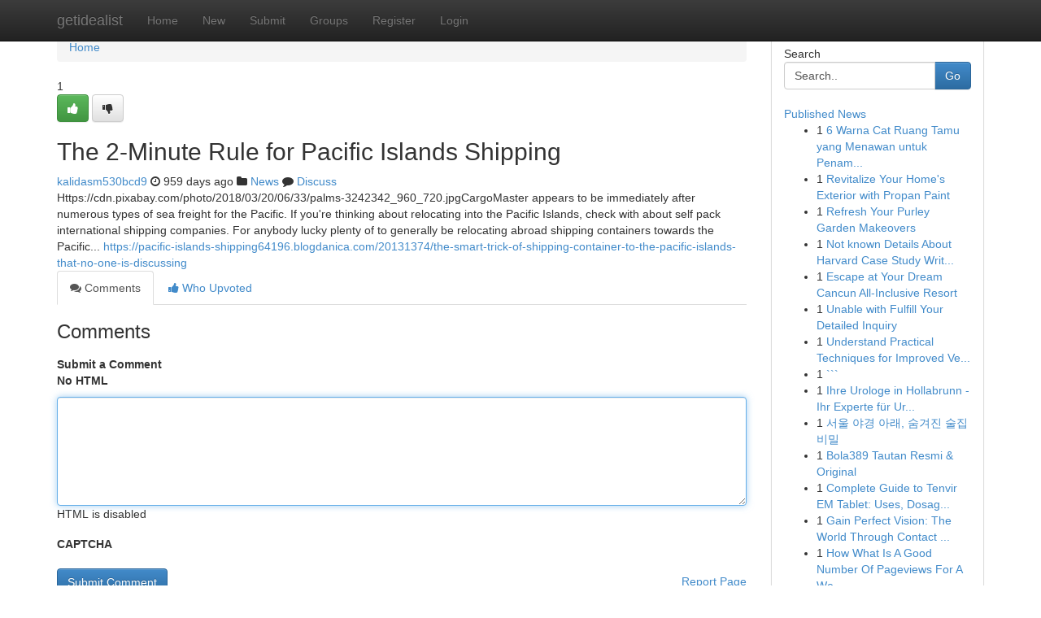

--- FILE ---
content_type: text/html; charset=UTF-8
request_url: https://getidealist.com/story16193423/the-2-minute-rule-for-pacific-islands-shipping
body_size: 5189
content:
<!DOCTYPE html>
<html class="no-js" dir="ltr" xmlns="http://www.w3.org/1999/xhtml" xml:lang="en" lang="en"><head>

<meta http-equiv="Pragma" content="no-cache" />
<meta http-equiv="expires" content="0" />
<meta http-equiv="Content-Type" content="text/html; charset=UTF-8" />	
<title>The 2-Minute Rule for Pacific Islands Shipping</title>
<link rel="alternate" type="application/rss+xml" title="getidealist.com &raquo; Feeds 1" href="/rssfeeds.php?p=1" />
<link rel="alternate" type="application/rss+xml" title="getidealist.com &raquo; Feeds 2" href="/rssfeeds.php?p=2" />
<link rel="alternate" type="application/rss+xml" title="getidealist.com &raquo; Feeds 3" href="/rssfeeds.php?p=3" />
<link rel="alternate" type="application/rss+xml" title="getidealist.com &raquo; Feeds 4" href="/rssfeeds.php?p=4" />
<link rel="alternate" type="application/rss+xml" title="getidealist.com &raquo; Feeds 5" href="/rssfeeds.php?p=5" />
<link rel="alternate" type="application/rss+xml" title="getidealist.com &raquo; Feeds 6" href="/rssfeeds.php?p=6" />
<link rel="alternate" type="application/rss+xml" title="getidealist.com &raquo; Feeds 7" href="/rssfeeds.php?p=7" />
<link rel="alternate" type="application/rss+xml" title="getidealist.com &raquo; Feeds 8" href="/rssfeeds.php?p=8" />
<link rel="alternate" type="application/rss+xml" title="getidealist.com &raquo; Feeds 9" href="/rssfeeds.php?p=9" />
<link rel="alternate" type="application/rss+xml" title="getidealist.com &raquo; Feeds 10" href="/rssfeeds.php?p=10" />
<meta name="google-site-verification" content="m5VOPfs2gQQcZXCcEfUKlnQfx72o45pLcOl4sIFzzMQ" /><meta name="Language" content="en-us" />
<meta name="viewport" content="width=device-width, initial-scale=1.0">
<meta name="generator" content="Kliqqi" />

          <link rel="stylesheet" type="text/css" href="//netdna.bootstrapcdn.com/bootstrap/3.2.0/css/bootstrap.min.css">
             <link rel="stylesheet" type="text/css" href="https://cdnjs.cloudflare.com/ajax/libs/twitter-bootstrap/3.2.0/css/bootstrap-theme.css">
                <link rel="stylesheet" type="text/css" href="https://cdnjs.cloudflare.com/ajax/libs/font-awesome/4.1.0/css/font-awesome.min.css">
<link rel="stylesheet" type="text/css" href="/templates/bootstrap/css/style.css" media="screen" />

                         <script type="text/javascript" src="https://cdnjs.cloudflare.com/ajax/libs/modernizr/2.6.1/modernizr.min.js"></script>
<script type="text/javascript" src="https://cdnjs.cloudflare.com/ajax/libs/jquery/1.7.2/jquery.min.js"></script>
<style></style>
<link rel="alternate" type="application/rss+xml" title="RSS 2.0" href="/rss"/>
<link rel="icon" href="/favicon.ico" type="image/x-icon"/>
</head>

<body dir="ltr">

<header role="banner" class="navbar navbar-inverse navbar-fixed-top custom_header">
<div class="container">
<div class="navbar-header">
<button data-target=".bs-navbar-collapse" data-toggle="collapse" type="button" class="navbar-toggle">
    <span class="sr-only">Toggle navigation</span>
    <span class="fa fa-ellipsis-v" style="color:white"></span>
</button>
<a class="navbar-brand" href="/">getidealist</a>	
</div>
<span style="display: none;"><a href="/forum">forum</a></span>
<nav role="navigation" class="collapse navbar-collapse bs-navbar-collapse">
<ul class="nav navbar-nav">
<li ><a href="/">Home</a></li>
<li ><a href="/new">New</a></li>
<li ><a href="/submit">Submit</a></li>
                    
<li ><a href="/groups"><span>Groups</span></a></li>
<li ><a href="/register"><span>Register</span></a></li>
<li ><a data-toggle="modal" href="#loginModal">Login</a></li>
</ul>
	

</nav>
</div>
</header>
<!-- START CATEGORIES -->
<div class="subnav" id="categories">
<div class="container">
<ul class="nav nav-pills"><li class="category_item"><a  href="/">Home</a></li></ul>
</div>
</div>
<!-- END CATEGORIES -->
	
<div class="container">
	<section id="maincontent"><div class="row"><div class="col-md-9">

<ul class="breadcrumb">
	<li><a href="/">Home</a></li>
</ul>

<div itemscope itemtype="http://schema.org/Article" class="stories" id="xnews-16193423" >


<div class="story_data">
<div class="votebox votebox-published">

<div itemprop="aggregateRating" itemscope itemtype="http://schema.org/AggregateRating" class="vote">
	<div itemprop="ratingCount" class="votenumber">1</div>
<div id="xvote-3" class="votebutton">
<!-- Already Voted -->
<a class="btn btn-default btn-success linkVote_3" href="/login" title=""><i class="fa fa-white fa-thumbs-up"></i></a>
<!-- Bury It -->
<a class="btn btn-default linkVote_3" href="/login"  title="" ><i class="fa fa-thumbs-down"></i></a>


</div>
</div>
</div>
<div class="title" id="title-3">
<span itemprop="name">

<h2 id="list_title"><span>The 2-Minute Rule for Pacific Islands Shipping</span></h2></span>	
<span class="subtext">

<span itemprop="author" itemscope itemtype="http://schema.org/Person">
<span itemprop="name">
<a href="/user/kalidasm530bcd9" rel="nofollow">kalidasm530bcd9</a> 
</span></span>
<i class="fa fa-clock-o"></i>
<span itemprop="datePublished">  959 days ago</span>

<script>
$(document).ready(function(){
    $("#list_title span").click(function(){
		window.open($("#siteurl").attr('href'), '', '');
    });
});
</script>

<i class="fa fa-folder"></i> 
<a href="/groups">News</a>

<span id="ls_comments_url-3">
	<i class="fa fa-comment"></i> <span id="linksummaryDiscuss"><a href="#discuss" class="comments">Discuss</a>&nbsp;</span>
</span> 





</div>
</div>
<span itemprop="articleBody">
<div class="storycontent">
	
<div class="news-body-text" id="ls_contents-3" dir="ltr">
Https://cdn.pixabay.com/photo/2018/03/20/06/33/palms-3242342_960_720.jpgCargoMaster appears to be immediately after numerous types of sea freight for the Pacific. If you&#039;re thinking about relocating into the Pacific Islands, check with about self pack international shipping companies. For anybody lucky plenty of to generally be relocating abroad shipping containers towards the Pacific... <a id="siteurl" target="_blank" href="https://pacific-islands-shipping64196.blogdanica.com/20131374/the-smart-trick-of-shipping-container-to-the-pacific-islands-that-no-one-is-discussing">https://pacific-islands-shipping64196.blogdanica.com/20131374/the-smart-trick-of-shipping-container-to-the-pacific-islands-that-no-one-is-discussing</a><div class="clearboth"></div> 
</div>
</div><!-- /.storycontent -->
</span>
</div>

<ul class="nav nav-tabs" id="storytabs">
	<li class="active"><a data-toggle="tab" href="#comments"><i class="fa fa-comments"></i> Comments</a></li>
	<li><a data-toggle="tab" href="#who_voted"><i class="fa fa-thumbs-up"></i> Who Upvoted</a></li>
</ul>


<div id="tabbed" class="tab-content">

<div class="tab-pane fade active in" id="comments" >
<h3>Comments</h3>
<a name="comments" href="#comments"></a>
<ol class="media-list comment-list">

<a name="discuss"></a>
<form action="" method="post" id="thisform" name="mycomment_form">
<div class="form-horizontal">
<fieldset>
<div class="control-group">
<label for="fileInput" class="control-label">Submit a Comment</label>
<div class="controls">

<p class="help-inline"><strong>No HTML  </strong></p>
<textarea autofocus name="comment_content" id="comment_content" class="form-control comment-form" rows="6" /></textarea>
<p class="help-inline">HTML is disabled</p>
</div>
</div>


<script>
var ACPuzzleOptions = {
   theme :  "white",
   lang :  "en"
};
</script>

<div class="control-group">
	<label for="input01" class="control-label">CAPTCHA</label>
	<div class="controls">
	<div id="solvemedia_display">
	<script type="text/javascript" src="https://api.solvemedia.com/papi/challenge.script?k=1G9ho6tcbpytfUxJ0SlrSNt0MjjOB0l2"></script>

	<noscript>
	<iframe src="http://api.solvemedia.com/papi/challenge.noscript?k=1G9ho6tcbpytfUxJ0SlrSNt0MjjOB0l2" height="300" width="500" frameborder="0"></iframe><br/>
	<textarea name="adcopy_challenge" rows="3" cols="40"></textarea>
	<input type="hidden" name="adcopy_response" value="manual_challenge"/>
	</noscript>	
</div>
<br />
</div>
</div>

<div class="form-actions">
	<input type="hidden" name="process" value="newcomment" />
	<input type="hidden" name="randkey" value="75578554" />
	<input type="hidden" name="link_id" value="3" />
	<input type="hidden" name="user_id" value="2" />
	<input type="hidden" name="parrent_comment_id" value="0" />
	<input type="submit" name="submit" value="Submit Comment" class="btn btn-primary" />
	<a href="https://remove.backlinks.live" target="_blank" style="float:right; line-height: 32px;">Report Page</a>
</div>
</fieldset>
</div>
</form>
</ol>
</div>
	
<div class="tab-pane fade" id="who_voted">
<h3>Who Upvoted this Story</h3>
<div class="whovotedwrapper whoupvoted">
<ul>
<li>
<a href="/user/kalidasm530bcd9" rel="nofollow" title="kalidasm530bcd9" class="avatar-tooltip"><img src="/avatars/Avatar_100.png" alt="" align="top" title="" /></a>
</li>
</ul>
</div>
</div>
</div>
<!-- END CENTER CONTENT -->


</div>

<!-- START RIGHT COLUMN -->
<div class="col-md-3">
<div class="panel panel-default">
<div id="rightcol" class="panel-body">
<!-- START FIRST SIDEBAR -->

<!-- START SEARCH BOX -->
<script type="text/javascript">var some_search='Search..';</script>
<div class="search">
<div class="headline">
<div class="sectiontitle">Search</div>
</div>

<form action="/search" method="get" name="thisform-search" class="form-inline search-form" role="form" id="thisform-search" >

<div class="input-group">

<input type="text" class="form-control" tabindex="20" name="search" id="searchsite" value="Search.." onfocus="if(this.value == some_search) {this.value = '';}" onblur="if (this.value == '') {this.value = some_search;}"/>

<span class="input-group-btn">
<button type="submit" tabindex="21" class="btn btn-primary custom_nav_search_button" />Go</button>
</span>
</div>
</form>

<div style="clear:both;"></div>
<br />
</div>
<!-- END SEARCH BOX -->

<!-- START ABOUT BOX -->

	


<div class="headline">
<div class="sectiontitle"><a href="/">Published News</a></div>
</div>
<div class="boxcontent">
<ul class="sidebar-stories">

<li>
<span class="sidebar-vote-number">1</span>	<span class="sidebar-article"><a href="https://getidealist.com/story22826158/6-warna-cat-ruang-tamu-yang-menawan-untuk-penampilan-mewah" class="sidebar-title">6 Warna Cat Ruang Tamu yang Menawan untuk Penam...</a></span>
</li>
<li>
<span class="sidebar-vote-number">1</span>	<span class="sidebar-article"><a href="https://getidealist.com/story22826157/revitalize-your-home-s-exterior-with-propan-paint" class="sidebar-title">Revitalize Your Home&#039;s Exterior with Propan Paint </a></span>
</li>
<li>
<span class="sidebar-vote-number">1</span>	<span class="sidebar-article"><a href="https://getidealist.com/story22826156/refresh-your-purley-garden-makeovers" class="sidebar-title">Refresh Your Purley Garden Makeovers </a></span>
</li>
<li>
<span class="sidebar-vote-number">1</span>	<span class="sidebar-article"><a href="https://getidealist.com/story22826155/not-known-details-about-harvard-case-study-writing-help" class="sidebar-title">Not known Details About Harvard Case Study Writ...</a></span>
</li>
<li>
<span class="sidebar-vote-number">1</span>	<span class="sidebar-article"><a href="https://getidealist.com/story22826154/escape-at-your-dream-cancun-all-inclusive-resort" class="sidebar-title">Escape at Your Dream Cancun All-Inclusive Resort</a></span>
</li>
<li>
<span class="sidebar-vote-number">1</span>	<span class="sidebar-article"><a href="https://getidealist.com/story22826153/unable-with-fulfill-your-detailed-inquiry" class="sidebar-title">Unable with Fulfill Your Detailed Inquiry</a></span>
</li>
<li>
<span class="sidebar-vote-number">1</span>	<span class="sidebar-article"><a href="https://getidealist.com/story22826152/understand-practical-techniques-for-improved-vehicle-treatment" class="sidebar-title">Understand Practical Techniques for Improved Ve...</a></span>
</li>
<li>
<span class="sidebar-vote-number">1</span>	<span class="sidebar-article"><a href="https://getidealist.com/story22826151/" class="sidebar-title">```</a></span>
</li>
<li>
<span class="sidebar-vote-number">1</span>	<span class="sidebar-article"><a href="https://getidealist.com/story22826150/ihre-urologe-in-hollabrunn-ihr-experte-für-urologische-gesundheit" class="sidebar-title">Ihre Urologe in Hollabrunn - Ihr Experte f&uuml;r Ur...</a></span>
</li>
<li>
<span class="sidebar-vote-number">1</span>	<span class="sidebar-article"><a href="https://getidealist.com/story22826149/서울-야경-아래-숨겨진-술집-비밀" class="sidebar-title">서울 야경 아래, 숨겨진 술집 비밀</a></span>
</li>
<li>
<span class="sidebar-vote-number">1</span>	<span class="sidebar-article"><a href="https://getidealist.com/story22826148/bola389-tautan-resmi-original" class="sidebar-title">Bola389 Tautan Resmi &amp; Original</a></span>
</li>
<li>
<span class="sidebar-vote-number">1</span>	<span class="sidebar-article"><a href="https://getidealist.com/story22826147/complete-guide-to-tenvir-em-tablet-uses-dosage-and-more" class="sidebar-title">Complete Guide to Tenvir EM Tablet: Uses, Dosag...</a></span>
</li>
<li>
<span class="sidebar-vote-number">1</span>	<span class="sidebar-article"><a href="https://getidealist.com/story22826146/gain-perfect-vision-the-world-through-contact-lenses" class="sidebar-title">Gain Perfect Vision: The World Through Contact ...</a></span>
</li>
<li>
<span class="sidebar-vote-number">1</span>	<span class="sidebar-article"><a href="https://getidealist.com/story22826145/how-what-is-a-good-number-of-pageviews-for-a-website-can-save-you-time-stress-and-money" class="sidebar-title">How What Is A Good Number Of Pageviews For A We...</a></span>
</li>
<li>
<span class="sidebar-vote-number">1</span>	<span class="sidebar-article"><a href="https://getidealist.com/story22826144/basic-tips-for-greater-dwelling-comfort" class="sidebar-title">Basic Tips for Greater Dwelling Comfort</a></span>
</li>

</ul>
</div>

<!-- END SECOND SIDEBAR -->
</div>
</div>
</div>
<!-- END RIGHT COLUMN -->
</div></section>
<hr>

<!--googleoff: all-->
<footer class="footer">
<div id="footer">
<span class="subtext"> Copyright &copy; 2026 | <a href="/search">Advanced Search</a> 
| <a href="/">Live</a>
| <a href="/">Tag Cloud</a>
| <a href="/">Top Users</a>
| Made with <a href="#" rel="nofollow" target="_blank">Kliqqi CMS</a> 
| <a href="/rssfeeds.php?p=1">All RSS Feeds</a> 
</span>
</div>
</footer>
<!--googleon: all-->


</div>
	
<!-- START UP/DOWN VOTING JAVASCRIPT -->
	
<script>
var my_base_url='http://getidealist.com';
var my_kliqqi_base='';
var anonymous_vote = false;
var Voting_Method = '1';
var KLIQQI_Visual_Vote_Cast = "Voted";
var KLIQQI_Visual_Vote_Report = "Buried";
var KLIQQI_Visual_Vote_For_It = "Vote";
var KLIQQI_Visual_Comment_ThankYou_Rating = "Thank you for rating this comment.";


</script>
<!-- END UP/DOWN VOTING JAVASCRIPT -->


<script type="text/javascript" src="https://cdnjs.cloudflare.com/ajax/libs/jqueryui/1.8.23/jquery-ui.min.js"></script>
<link href="https://cdnjs.cloudflare.com/ajax/libs/jqueryui/1.8.23/themes/base/jquery-ui.css" media="all" rel="stylesheet" type="text/css" />




             <script type="text/javascript" src="https://cdnjs.cloudflare.com/ajax/libs/twitter-bootstrap/3.2.0/js/bootstrap.min.js"></script>

<!-- Login Modal -->
<div class="modal fade" id="loginModal" tabindex="-1" role="dialog">
<div class="modal-dialog">
<div class="modal-content">
<div class="modal-header">
<button type="button" class="close" data-dismiss="modal" aria-hidden="true">&times;</button>
<h4 class="modal-title">Login</h4>
</div>
<div class="modal-body">
<div class="control-group">
<form id="signin" action="/login?return=/story16193423/the-2-minute-rule-for-pacific-islands-shipping" method="post">

<div style="login_modal_username">
	<label for="username">Username/Email</label><input id="username" name="username" class="form-control" value="" title="username" tabindex="1" type="text">
</div>
<div class="login_modal_password">
	<label for="password">Password</label><input id="password" name="password" class="form-control" value="" title="password" tabindex="2" type="password">
</div>
<div class="login_modal_remember">
<div class="login_modal_remember_checkbox">
	<input id="remember" style="float:left;margin-right:5px;" name="persistent" value="1" tabindex="3" type="checkbox">
</div>
<div class="login_modal_remember_label">
	<label for="remember" style="">Remember</label>
</div>
<div style="clear:both;"></div>
</div>
<div class="login_modal_login">
	<input type="hidden" name="processlogin" value="1"/>
	<input type="hidden" name="return" value=""/>
	<input class="btn btn-primary col-md-12" id="signin_submit" value="Sign In" tabindex="4" type="submit">
</div>
    
<hr class="soften" id="login_modal_spacer" />
	<div class="login_modal_forgot"><a class="btn btn-default col-md-12" id="forgot_password_link" href="/login">Forgotten Password?</a></div>
	<div class="clearboth"></div>
</form>
</div>
</div>
</div>
</div>
</div>

<script>$('.avatar-tooltip').tooltip()</script>
<script defer src="https://static.cloudflareinsights.com/beacon.min.js/vcd15cbe7772f49c399c6a5babf22c1241717689176015" integrity="sha512-ZpsOmlRQV6y907TI0dKBHq9Md29nnaEIPlkf84rnaERnq6zvWvPUqr2ft8M1aS28oN72PdrCzSjY4U6VaAw1EQ==" data-cf-beacon='{"version":"2024.11.0","token":"ec422ba09c184270977e512f13df0990","r":1,"server_timing":{"name":{"cfCacheStatus":true,"cfEdge":true,"cfExtPri":true,"cfL4":true,"cfOrigin":true,"cfSpeedBrain":true},"location_startswith":null}}' crossorigin="anonymous"></script>
</body>
</html>
